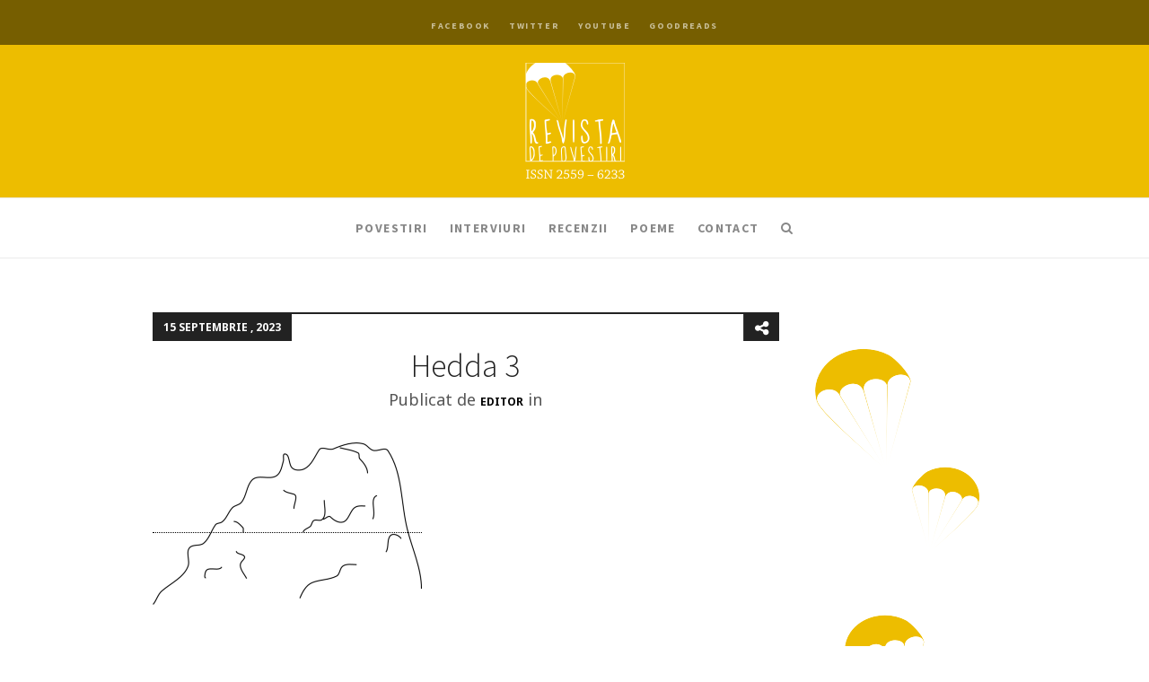

--- FILE ---
content_type: text/html; charset=UTF-8
request_url: https://www.revistadepovestiri.ro/carmen-si-muntele-de-sare/hedda-3/
body_size: 37023
content:
<!DOCTYPE HTML>
<!--[if IE 8 ]><html class="ie ie8" lang="en"> <![endif]-->
<!--[if IE 9 ]><html class="ie ie9" lang="en"> <![endif]-->
<!--[if (gte IE 10)|!(IE)]><!--><html lang="ro-RO"
	prefix="og: https://ogp.me/ns# fb: http://ogp.me/ns/fb#"  xmlns:fb="http://www.facebook.com/2008/fbml" xmlns:og="http://opengraphprotocol.org/schema/"> <!--<![endif]-->
<head>
	<meta charset="UTF-8" />
	

	<!-- Favicons -->
		<link rel="shortcut icon" href="https://www.revistadepovestiri.ro/wp-content/uploads/2018/04/favicon.ico">
	
	<!-- Mobile Specific Metas -->
	<meta http-equiv="X-UA-Compatible" content="IE=edge">
	<meta name="viewport" content="width=device-width, initial-scale=1, maximum-scale=1">

	<!-- Feeds & Pingback -->
	<link rel="alternate" type="application/rss+xml" title="Revista de Povestiri RSS Feed" href="https://feeds.feedburner.com/RevistaDePovestiri" />
	<link rel="alternate" type="application/atom+xml" title="Revista de Povestiri Atom Feed" href="https://www.revistadepovestiri.ro/feed/atom/" />
	<link rel="pingback" href="https://www.revistadepovestiri.ro/xmlrpc.php" />

	<!-- WP Head -->
	<title>Hedda 3 | Revista de Povestiri</title>
                        <script>
                            /* You can add more configuration options to webfontloader by previously defining the WebFontConfig with your options */
                            if ( typeof WebFontConfig === "undefined" ) {
                                WebFontConfig = new Object();
                            }
                            WebFontConfig['google'] = {families: ['Source+Sans+Pro:200,300,400,600,700,900,200italic,300italic,400italic,600italic,700italic,900italic', 'Noto+Sans:400,700,400italic,700italic', 'Noto+Serif:400italic']};

                            (function() {
                                var wf = document.createElement( 'script' );
                                wf.src = 'https://ajax.googleapis.com/ajax/libs/webfont/1.5.3/webfont.js';
                                wf.type = 'text/javascript';
                                wf.async = 'true';
                                var s = document.getElementsByTagName( 'script' )[0];
                                s.parentNode.insertBefore( wf, s );
                            })();
                        </script>
                    
		<!-- All in One SEO 4.1.6.2 -->
		<meta name="robots" content="max-image-preview:large" />
		<meta property="og:locale" content="ro_RO" />
		<meta property="og:site_name" content="Revista de Povestiri | Revistă literară dedicată prozei scurte" />
		<meta property="og:type" content="article" />
		<meta property="og:title" content="Hedda 3 | Revista de Povestiri" />
		<meta property="article:published_time" content="2023-09-15T07:58:15+00:00" />
		<meta property="article:modified_time" content="2023-09-15T07:58:15+00:00" />
		<meta name="twitter:card" content="summary" />
		<meta name="twitter:title" content="Hedda 3 | Revista de Povestiri" />
		<script type="application/ld+json" class="aioseo-schema">
			{"@context":"https:\/\/schema.org","@graph":[{"@type":"WebSite","@id":"https:\/\/www.revistadepovestiri.ro\/#website","url":"https:\/\/www.revistadepovestiri.ro\/","name":"Revista de Povestiri","description":"Revist\u0103 literar\u0103 dedicat\u0103 prozei scurte","inLanguage":"ro-RO","publisher":{"@id":"https:\/\/www.revistadepovestiri.ro\/#organization"}},{"@type":"Organization","@id":"https:\/\/www.revistadepovestiri.ro\/#organization","name":"Revista de Povestiri","url":"https:\/\/www.revistadepovestiri.ro\/"},{"@type":"BreadcrumbList","@id":"https:\/\/www.revistadepovestiri.ro\/carmen-si-muntele-de-sare\/hedda-3\/#breadcrumblist","itemListElement":[{"@type":"ListItem","@id":"https:\/\/www.revistadepovestiri.ro\/#listItem","position":1,"item":{"@type":"WebPage","@id":"https:\/\/www.revistadepovestiri.ro\/","name":"Prima pagin\u0103","description":"Revista literar\u0103 - public\u0103 online povestiri care au supravie\u021buit selec\u021biei scriitorilor invita\u021bi la atelierele Club Revdepov \u0219i a celor invita\u021bi s\u0103 jurizeze concursul literar trimestrial.","url":"https:\/\/www.revistadepovestiri.ro\/"},"nextItem":"https:\/\/www.revistadepovestiri.ro\/carmen-si-muntele-de-sare\/hedda-3\/#listItem"},{"@type":"ListItem","@id":"https:\/\/www.revistadepovestiri.ro\/carmen-si-muntele-de-sare\/hedda-3\/#listItem","position":2,"item":{"@type":"WebPage","@id":"https:\/\/www.revistadepovestiri.ro\/carmen-si-muntele-de-sare\/hedda-3\/","name":"Hedda 3","url":"https:\/\/www.revistadepovestiri.ro\/carmen-si-muntele-de-sare\/hedda-3\/"},"previousItem":"https:\/\/www.revistadepovestiri.ro\/#listItem"}]},{"@type":"Person","@id":"https:\/\/www.revistadepovestiri.ro\/author\/veronica\/#author","url":"https:\/\/www.revistadepovestiri.ro\/author\/veronica\/","name":"editor"},{"@type":"ItemPage","@id":"https:\/\/www.revistadepovestiri.ro\/carmen-si-muntele-de-sare\/hedda-3\/#itempage","url":"https:\/\/www.revistadepovestiri.ro\/carmen-si-muntele-de-sare\/hedda-3\/","name":"Hedda 3 | Revista de Povestiri","inLanguage":"ro-RO","isPartOf":{"@id":"https:\/\/www.revistadepovestiri.ro\/#website"},"breadcrumb":{"@id":"https:\/\/www.revistadepovestiri.ro\/carmen-si-muntele-de-sare\/hedda-3\/#breadcrumblist"},"author":"https:\/\/www.revistadepovestiri.ro\/author\/veronica\/#author","creator":"https:\/\/www.revistadepovestiri.ro\/author\/veronica\/#author","datePublished":"2023-09-15T07:58:15+03:00","dateModified":"2023-09-15T07:58:15+03:00"}]}
		</script>
		<!-- All in One SEO -->

<link rel='dns-prefetch' href='//cdn.rawgit.com' />
<link rel='dns-prefetch' href='//s.w.org' />
<link rel="alternate" type="application/rss+xml" title="Revista de Povestiri &raquo; Flux" href="https://www.revistadepovestiri.ro/feed/" />
<link rel="alternate" type="application/rss+xml" title="Revista de Povestiri &raquo; Flux comentarii" href="https://www.revistadepovestiri.ro/comments/feed/" />
<link rel="alternate" type="application/rss+xml" title="Flux comentarii Revista de Povestiri &raquo; Hedda 3" href="https://www.revistadepovestiri.ro/carmen-si-muntele-de-sare/hedda-3/feed/" />
		<script type="text/javascript">
			window._wpemojiSettings = {"baseUrl":"https:\/\/s.w.org\/images\/core\/emoji\/13.1.0\/72x72\/","ext":".png","svgUrl":"https:\/\/s.w.org\/images\/core\/emoji\/13.1.0\/svg\/","svgExt":".svg","source":{"concatemoji":"https:\/\/www.revistadepovestiri.ro\/wp-includes\/js\/wp-emoji-release.min.js?ver=5.8.12"}};
			!function(e,a,t){var n,r,o,i=a.createElement("canvas"),p=i.getContext&&i.getContext("2d");function s(e,t){var a=String.fromCharCode;p.clearRect(0,0,i.width,i.height),p.fillText(a.apply(this,e),0,0);e=i.toDataURL();return p.clearRect(0,0,i.width,i.height),p.fillText(a.apply(this,t),0,0),e===i.toDataURL()}function c(e){var t=a.createElement("script");t.src=e,t.defer=t.type="text/javascript",a.getElementsByTagName("head")[0].appendChild(t)}for(o=Array("flag","emoji"),t.supports={everything:!0,everythingExceptFlag:!0},r=0;r<o.length;r++)t.supports[o[r]]=function(e){if(!p||!p.fillText)return!1;switch(p.textBaseline="top",p.font="600 32px Arial",e){case"flag":return s([127987,65039,8205,9895,65039],[127987,65039,8203,9895,65039])?!1:!s([55356,56826,55356,56819],[55356,56826,8203,55356,56819])&&!s([55356,57332,56128,56423,56128,56418,56128,56421,56128,56430,56128,56423,56128,56447],[55356,57332,8203,56128,56423,8203,56128,56418,8203,56128,56421,8203,56128,56430,8203,56128,56423,8203,56128,56447]);case"emoji":return!s([10084,65039,8205,55357,56613],[10084,65039,8203,55357,56613])}return!1}(o[r]),t.supports.everything=t.supports.everything&&t.supports[o[r]],"flag"!==o[r]&&(t.supports.everythingExceptFlag=t.supports.everythingExceptFlag&&t.supports[o[r]]);t.supports.everythingExceptFlag=t.supports.everythingExceptFlag&&!t.supports.flag,t.DOMReady=!1,t.readyCallback=function(){t.DOMReady=!0},t.supports.everything||(n=function(){t.readyCallback()},a.addEventListener?(a.addEventListener("DOMContentLoaded",n,!1),e.addEventListener("load",n,!1)):(e.attachEvent("onload",n),a.attachEvent("onreadystatechange",function(){"complete"===a.readyState&&t.readyCallback()})),(n=t.source||{}).concatemoji?c(n.concatemoji):n.wpemoji&&n.twemoji&&(c(n.twemoji),c(n.wpemoji)))}(window,document,window._wpemojiSettings);
		</script>
		<style type="text/css">
img.wp-smiley,
img.emoji {
	display: inline !important;
	border: none !important;
	box-shadow: none !important;
	height: 1em !important;
	width: 1em !important;
	margin: 0 .07em !important;
	vertical-align: -0.1em !important;
	background: none !important;
	padding: 0 !important;
}
</style>
	<link rel='stylesheet' id='overlay-basic-css'  href='https://www.revistadepovestiri.ro/wp-content/plugins/wsi/style/jqueryTools/overlay-basic.css?ver=5.8.12' type='text/css' media='all' />
<link rel='stylesheet' id='fbc_rc_widgets-style-css'  href='https://www.revistadepovestiri.ro/wp-content/plugins/facebook-comments-for-wordpress/css/facebook-comments-widgets.css?ver=5.8.12' type='text/css' media='all' />
<link rel='stylesheet' id='wp-block-library-css'  href='https://www.revistadepovestiri.ro/wp-includes/css/dist/block-library/style.min.css?ver=5.8.12' type='text/css' media='all' />
<link rel='stylesheet' id='newsletter-sign-up-css'  href='https://www.revistadepovestiri.ro/wp-content/plugins/newsletter-sign-up/assets/css/css.php?form=1&#038;ver=5.8.12' type='text/css' media='all' />
<link rel='stylesheet' id='super-rss-reader-css-css'  href='https://www.revistadepovestiri.ro/wp-content/plugins/super-rss-reader/public/css/style.min.css?ver=5.8.12' type='text/css' media='all' />
<link rel='stylesheet' id='quotescollection-css'  href='https://www.revistadepovestiri.ro/wp-content/plugins/quotes-collection/css/quotes-collection.css?ver=2.0.10' type='text/css' media='all' />
<link rel='stylesheet' id='mt-font-awesome-css'  href='https://www.revistadepovestiri.ro/wp-content/themes/chatter/css/font-awesome.css?ver=5.8.12' type='text/css' media='all' />
<link rel='stylesheet' id='mt-style-css'  href='https://www.revistadepovestiri.ro/wp-content/themes/chatter/style.css?ver=5.8.12' type='text/css' media='all' />
<link rel='stylesheet' id='mt-responsive-css'  href='https://www.revistadepovestiri.ro/wp-content/themes/chatter/css/responsive.css?ver=5.8.12' type='text/css' media='all' />
<link rel='stylesheet' id='azurecurve-tag-cloud-css'  href='https://www.revistadepovestiri.ro/wp-content/plugins/azurecurve-tag-cloud/style.css?ver=1.0.0' type='text/css' media='all' />
<script type='text/javascript' src='https://www.revistadepovestiri.ro/wp-includes/js/jquery/jquery.min.js?ver=3.6.0' id='jquery-core-js'></script>
<script type='text/javascript' src='https://www.revistadepovestiri.ro/wp-includes/js/jquery/jquery-migrate.min.js?ver=3.3.2' id='jquery-migrate-js'></script>
<script type='text/javascript' src='https://www.revistadepovestiri.ro/wp-content/plugins/wsi/js/jQueryTools/jquery.tools.min.wp-front.v3.js?ver=5.8.12' id='jquery.tools.front-js'></script>
<script type='text/javascript' src='https://www.revistadepovestiri.ro/wp-content/plugins/super-rss-reader/public/js/script.min.js?ver=5.8.12' id='super-rss-reader-js-js'></script>
<script type='text/javascript' src='https://cdn.rawgit.com/vaakash/jquery-easy-ticker/92e6e76c/jquery.easy-ticker.min.js?ver=5.8.12' id='jquery-easy-ticker-js-js'></script>
<script type='text/javascript' id='quotescollection-js-extra'>
/* <![CDATA[ */
var quotescollectionAjax = {"ajaxUrl":"https:\/\/www.revistadepovestiri.ro\/wp-admin\/admin-ajax.php","nonce":"93ba6270a2","nextQuote":"\u26a1\u00eenc\u0103 unul!\u26a1","loading":"\u00cenc\u0103rcare...","error":"Eroare citat No\u0163iuni de baz\u0103","autoRefreshMax":"40","autoRefreshCount":"0"};
/* ]]> */
</script>
<script type='text/javascript' src='https://www.revistadepovestiri.ro/wp-content/plugins/quotes-collection/js/quotes-collection.js?ver=2.0.10' id='quotescollection-js'></script>
<link rel="https://api.w.org/" href="https://www.revistadepovestiri.ro/wp-json/" /><link rel="alternate" type="application/json" href="https://www.revistadepovestiri.ro/wp-json/wp/v2/media/15598" /><link rel="EditURI" type="application/rsd+xml" title="RSD" href="https://www.revistadepovestiri.ro/xmlrpc.php?rsd" />
<link rel="wlwmanifest" type="application/wlwmanifest+xml" href="https://www.revistadepovestiri.ro/wp-includes/wlwmanifest.xml" /> 
<meta name="generator" content="WordPress 5.8.12" />
<link rel='shortlink' href='https://www.revistadepovestiri.ro/?p=15598' />
<link rel="alternate" type="application/json+oembed" href="https://www.revistadepovestiri.ro/wp-json/oembed/1.0/embed?url=https%3A%2F%2Fwww.revistadepovestiri.ro%2Fcarmen-si-muntele-de-sare%2Fhedda-3%2F" />
<link rel="alternate" type="text/xml+oembed" href="https://www.revistadepovestiri.ro/wp-json/oembed/1.0/embed?url=https%3A%2F%2Fwww.revistadepovestiri.ro%2Fcarmen-si-muntele-de-sare%2Fhedda-3%2F&#038;format=xml" />
<meta property='og:title' content='Hedda 3' /><meta property='og:site_name' content='Revista de Povestiri' /><meta property='og:url' content='https://www.revistadepovestiri.ro/carmen-si-muntele-de-sare/hedda-3/' /><meta property='og:type' content='article' /><meta property='fb:app_id' content='315927431798332'>
<meta property="fb:app_id" content=""><meta property="fb:admins" content="">            <div id="fb-root"></div>
            <script>(function (d, s, id) {
                    var js, fjs = d.getElementsByTagName(s)[0];
                    if (d.getElementById(id))
                        return;
                    js = d.createElement(s);
                    js.id = id;
                    js.src = "//connect.facebook.net/en_US/sdk.js#xfbml=1&version=v2.0";
                    fjs.parentNode.insertBefore(js, fjs);
                }(document, 'script', 'facebook-jssdk'));</script>
            
<style type="text/css">	
	.header-wrapper {background-color: #edbd00;}
		.header-top {background: rgba(237,189,0,0.85);}
	.header-socials li a {color: #ffffff;}
	.header-nav {background: rgba(255,255,255,1.00);}
	.sf-menu a,	.sf-menu-mobile li a, .mt-mobile-nav-trigger {color: #888888;}
	.sf-menu a:hover, .sf-menu > li.current-menu-item > a, .sf-menu > li.current-menu-ancestor > a,
	.sf-menu > li.current-menu-parent > a, .sf-menu-mobile > li.current-menu-item > a, .sf-menu-mobile > li.current-menu-ancestor > a,
	.sf-menu-mobile > li.current-menu-parent > a, .sf-menu-mobile ul li.current-menu-item > a,
	.sf-menu-mobile .current-menu-item ul.sub-menu li a:hover, .sf-menu-mobile li a:hover, .mt-mobile-nav-trigger {	color: #222222;}
	.sf-menu > li > a i.underline,
	.sf-menu > li > a i.overline {background: #222222;}
	.sf-menu ul {background: #222222;}
	.sf-menu ul a {color: #aaaaaa;}
	.sf-menu ul a:hover {background: #333333;}
	.sf-menu ul a:hover,.sf-menu ul li.current-menu-item > a,.sf-menu .current-menu-item ul.sub-menu li a:hover {color: #ffffff;}
	.logo {margin-top: 20px;margin-bottom: 20px;}
	.logo .retina-logo {height: 129px;}
	h1.entry-title,	h3.post-link-title {font-weight: 300;font-size: 36px;}
	.mt-grid .entry-title,.mt-grid .post-link-title {font-size: 28px;}
	.footer-wrapper {background: #fafafa;	color: #555555;}
	.footer-info .footer-info-header {color: #222222;}
	.footer-wrapper a {color: #222222;}
	.footer-wrapper a:hover {color: #edbd00;}
	/* accent */
	a:hover,.dot-irecommendthis:hover,.dot-irecommendthis.active,.owl-slide-item > .entry-header h1 a:hover,.owl-slide-item > .entry-header .meta-item a:hover {color: #edbd00;}
	.site-content a:hover {border-bottom: 1px solid #edbd00;}
	blockquote {border-left: 3px solid #edbd00;}
	#toTop:hover,.hentry .post-share-button:hover,.hentry .dot-irecommendthis:hover,.hentry .dot-irecommendthis.active,.post-link:hover {background: #edbd00 !important;color: #ffffff !important;}
	.owl-carousel-slider .owl-pagination .owl-page.active span,.owl-carousel-slider .clickable .owl-pagination .owl-page:hover span,.content-area .mejs-controls .mejs-time-rail .mejs-time-current,.content-area .mejs-controls .mejs-time-rail .mejs-time-handle,.content-area .mejs-controls .mejs-horizontal-volume-slider .mejs-horizontal-volume-current {background: #edbd00;}
	.owl-page-slider .owl-buttons div:hover {background: #edbd00;color: #ffffff;}
	.header-top {
    background: rgba(0,0,0,0.5);
}
.widget-title{ overflow: hidden; }
#commentform input[type="checkbox"]{width: auto;
    float: left;
    padding: 10px 15px 0 0;
    margin: 10px 5px 0 20px;}
.nsu-form input[type="text"], .nsu-form input[type="email"], .nsu-form input[type="tel"], .nsu-form input[type="url"]{
background: rgba(0,0,0,0.015);
    border: 2px solid rgba(0,0,0,0.04);
}


 .nsu-form input[type="submit"], .nsu-form button{
font-size: 12px; 
    font-weight: bold;
    letter-spacing: 0.1em;
    line-height: 18px;
    padding: 10px 26px;
    text-transform: uppercase;
    background: none;
   border: 2px solid #222;
    color: #222;
}

 .nsu-form input[type="submit"]:hover, .nsu-form button:hover{
    border: 2px solid #222;
    background: #222;
    color: #fff;
}


@media screen and (max-width: 600px) {
#sidebar_mobile{display:none}
}</style>

<style type="text/css" title="dynamic-css" class="options-output">.sf-menu a, #navigation-searchform input, .header-socials li a{font-family:"Source Sans Pro",Arial, Helvetica, sans-serif;text-transform:uppercase;font-weight:700;font-style:normal;font-size:14px;opacity: 1;visibility: visible;-webkit-transition: opacity 0.24s ease-in-out;-moz-transition: opacity 0.24s ease-in-out;transition: opacity 0.24s ease-in-out;}.wf-loading .sf-menu a, #navigation-searchform input, .header-socials li a,{opacity: 0;}.ie.wf-loading .sf-menu a, #navigation-searchform input, .header-socials li a,{visibility: hidden;}body, button,input[type="submit"],input[type="reset"],input[type="button"],input,textarea,select{font-family:"Noto Sans",Arial, Helvetica, sans-serif;font-weight:400;font-style:normal;font-size:18px;opacity: 1;visibility: visible;-webkit-transition: opacity 0.24s ease-in-out;-moz-transition: opacity 0.24s ease-in-out;transition: opacity 0.24s ease-in-out;}.wf-loading body, button,input[type="submit"],input[type="reset"],input[type="button"],input,textarea,select,{opacity: 0;}.ie.wf-loading body, button,input[type="submit"],input[type="reset"],input[type="button"],input,textarea,select,{visibility: hidden;}.owl-slide-item > .entry-header .meta-date, .archive-title span, .comment-meta.commentmetadata, .post-navigation a span, .author-area h5 > span{font-family:"Noto Serif",Georgia, serif;font-weight:400;font-style:italic;opacity: 1;visibility: visible;-webkit-transition: opacity 0.24s ease-in-out;-moz-transition: opacity 0.24s ease-in-out;transition: opacity 0.24s ease-in-out;}.wf-loading .owl-slide-item > .entry-header .meta-date, .archive-title span, .comment-meta.commentmetadata, .post-navigation a span, .author-area h5 > span,{opacity: 0;}.ie.wf-loading .owl-slide-item > .entry-header .meta-date, .archive-title span, .comment-meta.commentmetadata, .post-navigation a span, .author-area h5 > span,{visibility: hidden;}h1, h2, h3, h4, h5, h6{font-family:"Source Sans Pro",Arial, Helvetica, sans-serif;text-transform:none;font-weight:600;font-style:normal;opacity: 1;visibility: visible;-webkit-transition: opacity 0.24s ease-in-out;-moz-transition: opacity 0.24s ease-in-out;transition: opacity 0.24s ease-in-out;}.wf-loading h1, h2, h3, h4, h5, h6,{opacity: 0;}.ie.wf-loading h1, h2, h3, h4, h5, h6,{visibility: hidden;}</style>
<!-- START - Open Graph and Twitter Card Tags 3.0.0 -->
 <!-- Facebook Open Graph -->
  <meta property="og:locale" content="ro_RO"/>
  <meta property="og:site_name" content="Revista de Povestiri"/>
  <meta property="og:title" content="Hedda 3"/>
  <meta property="og:url" content="https://www.revistadepovestiri.ro/carmen-si-muntele-de-sare/hedda-3/"/>
  <meta property="og:type" content="article"/>
  <meta property="og:description" content="Revistă literară dedicată prozei scurte"/>
 <!-- Google+ / Schema.org -->
 <!-- Twitter Cards -->
  <meta name="twitter:title" content="Hedda 3"/>
  <meta name="twitter:url" content="https://www.revistadepovestiri.ro/carmen-si-muntele-de-sare/hedda-3/"/>
  <meta name="twitter:description" content="Revistă literară dedicată prozei scurte"/>
  <meta name="twitter:card" content="summary_large_image"/>
 <!-- SEO -->
 <!-- Misc. tags -->
 <!-- is_singular -->
<!-- END - Open Graph and Twitter Card Tags 3.0.0 -->
	
	
	
</head>
<body class="attachment attachment-template-default single single-attachment postid-15598 attachmentid-15598 attachment-png">
<div id="fb-root"></div>
<script>(function(d, s, id) {
  var js, fjs = d.getElementsByTagName(s)[0];
  if (d.getElementById(id)) return;
  js = d.createElement(s); js.id = id;
  js.src = "//connect.facebook.net/en_US/all.js#xfbml=1&appId=315927431798332";
  fjs.parentNode.insertBefore(js, fjs);
}(document, 'script', 'facebook-jssdk'));</script>
<header class="header-wrapper">

	<div class="header-overlay"></div>

	<div class="header">

				<div class="header-top">
			<div class="container">

				<div class="header-socials text-center">
					
		<ul class="list-inline">
			<li id="menu-item-12005" class="menu-item menu-item-type-custom menu-item-object-custom menu-item-12005"><a target="_blank" rel="noopener" href="https://www.facebook.com/RevistadePovestiri">Facebook</a></li>
<li id="menu-item-12006" class="menu-item menu-item-type-custom menu-item-object-custom menu-item-12006"><a target="_blank" rel="noopener" href="https://twitter.com/revdepov">Twitter</a></li>
<li id="menu-item-12007" class="menu-item menu-item-type-custom menu-item-object-custom menu-item-12007"><a target="_blank" rel="noopener" href="https://www.youtube.com/user/RevistadePovestiri">YouTube</a></li>
<li id="menu-item-12781" class="menu-item menu-item-type-custom menu-item-object-custom menu-item-12781"><a href="https://www.goodreads.com/group/show/153882-creative-writing-rev-de-pov">Goodreads</a></li>
		</ul>
		
					</div><!-- .header-socials -->

			</div><!-- .container -->
		</div><!-- .header-top -->
		
		<div class="header-logo text-center">
			<div class="container">
				<a class="logo" href="https://www.revistadepovestiri.ro">
									<img class="default-logo" src="https://www.revistadepovestiri.ro/wp-content/uploads/2018/04/header_LOGO_110x130.png" alt="Revista de Povestiri" />
					<img class="retina-logo" src="https://www.revistadepovestiri.ro/wp-content/uploads/2018/04/header_LOGO_110x130.png" alt="Revista de Povestiri" />
								</a>
			</div><!-- .container -->
		</div><!-- .header-logo -->

		<div id="mt-header-nav" class="header-nav text-center nav-is-sticky">
			<div class="container">
				<nav class="navigation-wrapper" role="navigation">
					<a class="mt-mobile-nav-trigger" href="#"><i class="fa fa-2x fa-bars"></i></a>
					<ul id="mt-main-nav" class="sf-menu">
						<li id="menu-item-12013" class="menu-item menu-item-type-custom menu-item-object-custom menu-item-12013"><a href="https://www.revistadepovestiri.ro/category/povestiri/">Povestiri</a></li>
<li id="menu-item-12001" class="menu-item menu-item-type-custom menu-item-object-custom menu-item-12001"><a href="https://www.revistadepovestiri.ro/category/interviuri/">Interviuri</a></li>
<li id="menu-item-12002" class="menu-item menu-item-type-custom menu-item-object-custom menu-item-12002"><a href="https://www.revistadepovestiri.ro/category/recenzii">Recenzii</a></li>
<li id="menu-item-12937" class="menu-item menu-item-type-custom menu-item-object-custom menu-item-12937"><a href="https://www.revistadepovestiri.ro/category/poeme">Poeme</a></li>
<li id="menu-item-12004" class="menu-item menu-item-type-custom menu-item-object-custom menu-item-12004"><a href="https://www.revistadepovestiri.ro/contact-2/">Contact</a></li>
		
		<li>
			<a href="#" class="nav-search"><i class="fa fa-search"></i></a>
			<div class="show-search">
				<form action="https://www.revistadepovestiri.ro/" id="navigation-searchform" method="get" role="search">
					<input type="text" id="s" name="s" placeholder="Caută şi apasă enter" />
				</form>
			</div>
		</li>
		
						</ul>
					<ul class="sf-menu-mobile">
						<li class="menu-item menu-item-type-custom menu-item-object-custom menu-item-12013"><a href="https://www.revistadepovestiri.ro/category/povestiri/">Povestiri</a></li>
<li class="menu-item menu-item-type-custom menu-item-object-custom menu-item-12001"><a href="https://www.revistadepovestiri.ro/category/interviuri/">Interviuri</a></li>
<li class="menu-item menu-item-type-custom menu-item-object-custom menu-item-12002"><a href="https://www.revistadepovestiri.ro/category/recenzii">Recenzii</a></li>
<li class="menu-item menu-item-type-custom menu-item-object-custom menu-item-12937"><a href="https://www.revistadepovestiri.ro/category/poeme">Poeme</a></li>
<li class="menu-item menu-item-type-custom menu-item-object-custom menu-item-12004"><a href="https://www.revistadepovestiri.ro/contact-2/">Contact</a></li>
					</ul>
				</nav><!-- .navigation-wrapper -->
			</div><!-- .container -->
		</div><!-- .header-nav -->		

	</div><!-- .header -->
	
</header><!-- .header-wrapper -->

<div id="primary" class="content-area container">
	
				<div id="content" class="site-content row" role="main">
	
		

				<div class="col-md-9">
					<article id="post-15598" class="post-15598 attachment type-attachment status-inherit hentry">
	
	<header class="entry-header">
		<span class="meta-date">15 septembrie , 2023</span><h1 class="entry-title">Hedda 3</h1>
		<div class="post-share">
			<a href="#" title="Share this post" class="post-share-button"><i class="fa fa-share-alt"></i></a>
			<div class="show-post-share">
				<ul class="list-unstyled">
										<li><a class="share-facebook-icon" target="_blank" href="https://www.facebook.com/sharer/sharer.php?u=https://www.revistadepovestiri.ro/carmen-si-muntele-de-sare/hedda-3/">Facebook</a></li>
												<li><a class="share-twitter-icon" target="_blank" href="http://twitter.com/share?url=https://www.revistadepovestiri.ro/carmen-si-muntele-de-sare/hedda-3/&amp;text=Hedda+3">Twitter</a></li>
										</ul>
			</div>
		</div>

		</header>

	<div class="entry-meta">

		<div class="meta clearfix">
	<span class="meta-item meta-author">Publicat de <a href="https://www.revistadepovestiri.ro/author/veronica/" title="Articole de editor" rel="author">editor</a></span>
	<span class="meta-item meta-category"> in </span>
</div><!-- / .meta -->
	</div><!-- .entry-meta -->

	
	<div class="entry-content">
		
		<p class="attachment"><a href='https://www.revistadepovestiri.ro/wp-content/uploads/2023/09/Hedda-3.png'><img width="300" height="181" src="https://www.revistadepovestiri.ro/wp-content/uploads/2023/09/Hedda-3-300x181.png" class="attachment-medium size-medium" alt="" loading="lazy" srcset="https://www.revistadepovestiri.ro/wp-content/uploads/2023/09/Hedda-3-300x181.png 300w, https://www.revistadepovestiri.ro/wp-content/uploads/2023/09/Hedda-3-768x463.png 768w, https://www.revistadepovestiri.ro/wp-content/uploads/2023/09/Hedda-3.png 835w" sizes="(max-width: 300px) 100vw, 300px" /></a></p>
<style>.fb_iframe_widget span{width:460px !important;} .fb_iframe_widget iframe {margin: 0 !important;}        .fb_edge_comment_widget { display: none !important; }</style><div style="width:100%; text-align:left"><div class="fb-like" style="width:450px; overflow: hidden !important; " data-href="https://www.revistadepovestiri.ro/carmen-si-muntele-de-sare/hedda-3/" data-size="small" data-colorscheme="light" data-width="450" data-layout="button_count" data-action="like" data-show-faces="true" data-share="true" kid_directed_site="false"></div></div><div class="clearfix"></div>
	</div>

	
	<div class="clearfix"></div>

</article><!-- / .post -->
<!-- Facebook Comments for WordPress v3.1.3 by we8u (http://we8u.com/facebook-comments/) -->

<a name='facebook-comments'></a>

<div id='fb-root'></div>
<script src='http://connect.facebook.net/en_US/all.js#appId=315927431798332&amp;xfbml=1' type='text/javascript'></script>

<script type='text/javascript'>
	var addedComment = function(response) {
		//console.log('fbComments: Caught added comment');
		//console.log('fbComments:     Making AJAX call to update Facebook comment count');
		$.post('https://www.revistadepovestiri.ro/wp-content/plugins/facebook-comments-for-wordpress/facebook-comments-ajax.php', { fn: 'addComment', xid: 'dB4eyl813dwuLzR_post15598' }, function(resp) {
			if (resp === 'true') {
				//console.log('fbComments:     Updated and cached Facebook comment count for post with xid=dB4eyl813dwuLzR_post15598');
			} else {
				//console.log('fbComments:     FAILED to update Facebook comment count for post with xid=dB4eyl813dwuLzR_post15598');
			}
		});

		//console.log('fbComments:     Making AJAX call to send email notification');
		$.post('https://www.revistadepovestiri.ro/wp-content/plugins/facebook-comments-for-wordpress/facebook-comments-ajax.php', { fn: 'sendNotification', xid: 'dB4eyl813dwuLzR_post15598', postTitle: 'Hedda 3', postUrl: 'https://www.revistadepovestiri.ro/carmen-si-muntele-de-sare/hedda-3/' }, function(resp) {
			if (resp === 'true') {
				//console.log('fbComments:     Sent email notification');
			} else {
				//console.log('fbComments:     FAILED to send email notification');
			}
		});
	};

	FB.Event.subscribe('comments.add', addedComment);
</script>

<div id='fbComments' style='margin: 20px 0;'>
	<p style='margin-bottom: 15px; font-size: 140%; font-weight: bold; border-bottom: 2px solid #000; padding-bottom: 5px;'>Comentarii facebook:</p>
<!-- facebook comments v2 with imported v1 comments -->

	<fb:comments xid='dB4eyl813dwuLzR_post15598' url='https://www.revistadepovestiri.ro/carmen-si-muntele-de-sare/hedda-3/'  numposts='10' width='500' publish_feed='true' migrated='1'></fb:comments></div>
<div id="comments-wrapper" class="clearfix">
	<div id="comments">
	
	
	
	
		<div id="respond" class="comment-respond">
		<h3 id="reply-title" class="comment-reply-title">Lasă un răspuns <small><a rel="nofollow" id="cancel-comment-reply-link" href="/carmen-si-muntele-de-sare/hedda-3/#respond" style="display:none;">Anulează răspunsul</a></small></h3><form action="https://www.revistadepovestiri.ro/wp-comments-post.php" method="post" id="commentform" class="comment-form"><p class="comment-notes"><span id="email-notes">Adresa ta de email nu va fi publicată.</span> Câmpurile obligatorii sunt marcate cu <span class="required">*</span></p><p class="comment-form-comment"><label for="comment">Comentariu</label> <textarea id="comment" name="comment" cols="45" rows="8" maxlength="65525" required="required"></textarea></p><p class="comment-form-author"><label for="author">Nume <span class="required">*</span></label> <input id="author" name="author" type="text" value="" size="30" maxlength="245" required='required' /></p>
<p class="comment-form-email"><label for="email">Email <span class="required">*</span></label> <input id="email" name="email" type="text" value="" size="30" maxlength="100" aria-describedby="email-notes" required='required' /></p>
<p class="comment-form-url"><label for="url">Site web</label> <input id="url" name="url" type="text" value="" size="30" maxlength="200" /></p>
<p class="comment-form-cookies-consent"><input id="wp-comment-cookies-consent" name="wp-comment-cookies-consent" type="checkbox" value="yes" /> <label for="wp-comment-cookies-consent">Salvează-mi numele, emailul și site-ul web în acest navigator pentru data viitoare când o să comentez.</label></p>
<p class="form-submit"><input name="submit" type="submit" id="submit" class="submit" value="Publică comentariul" /> <input type='hidden' name='comment_post_ID' value='15598' id='comment_post_ID' />
<input type='hidden' name='comment_parent' id='comment_parent' value='0' />
</p><input type="hidden" name="040465d53379c6535fd13ce92b7b8c12" value="040465d53379c6535fd13ce92b7b8c12"/><p id="gasp_p" style="clear:both;"></p><script type="text/javascript">
        //v1.5.1
        var gasp_p = document.getElementById("gasp_p");
        var gasp_cb = document.createElement("input");
        var gasp_text = document.createTextNode(" Confirma ca nu esti spammer");
        gasp_cb.type = "checkbox";
        gasp_cb.id = "cl_check_c2d";
        gasp_cb.name = "cl_check_c2d";

        var gasp_label = document.createElement("label");
        gasp_p.appendChild(gasp_label);
        gasp_label.appendChild(gasp_cb);
        gasp_label.appendChild(gasp_text);
        var frm = gasp_cb.form;
        frm.onsubmit = gasp_it;
        function gasp_it(){
        if(gasp_cb.checked != true){
        alert("Te rog bifeaza casuta ca nu esti spammer");
        return false;
        }
        return true;
        }
        </script>
        <noscript>you MUST enable javascript to be able to comment</noscript>
        <input type="hidden" id="gasp_email" name="gasp_email" value="" />		<!-- Checkbox by Newsletter Sign-Up Checkbox v2.0.7 - https://wordpress.org/plugins/newsletter-sign-up/ -->
		<p id="nsu-checkbox">
			<label for="nsu-checkbox-input" id="nsu-checkbox-label">
				<input value="1" id="nsu-checkbox-input" type="checkbox" name="newsletter-sign-up-do"  />
				Vreau newsletter			</label>
		</p>
		<!-- / Newsletter Sign-Up -->
		</form>	</div><!-- #respond -->
	
	</div><!-- #comments -->
</div><!-- #comments-wrapper -->
		<div class="post-navigation row clearfix">
			<div class="post-prev col-md-6">
				<a href="https://www.revistadepovestiri.ro/carmen-si-muntele-de-sare/" rel="prev"><i class="fa fa-long-arrow-left"></i><span>Textul anterior</span>CARMEN ȘI MUNTELE DE SARE</a>			</div>
			<div class="post-next col-md-6">
				
			</div>
		</div><!-- .post-post-pagination -->

					</div><!-- #content -->
				

				<div class="col-md-3">
						
    <div class="widget_text widget clearfix"><div class="textwidget custom-html-widget"><img id="sidebar_mobile" src="/wp-content/uploads/2018/04/sidebar1_205x2500-1.png" /></div></div>		</div><!-- #sidebar -->
		
	</div><!-- #content -->
</div><!-- #primary -->


		<footer class="footer-wrapper footer-info">
			<div class="footer text-center container">
				<h1 class="footer-info-header">Site-urile noastre</h1>
				<div class="footer-info-sep"></div>
								<p class="footer-info-text"><div class="col-sm-12 col-md-12">
<div class="col-sm-12 col-md-4" style="padding-top: 10px;"><a class="col-sm-12" style="padding: 20px;" href="https://brainfitnessong.ro/" target="_blank" rel="noopener">
<img src="https://www.revistadepovestiri.ro/wp-content/uploads/2018/04/Brain_Fitness_logo_jpg-192x192.jpg" width="95" height="95" />
</a></div>
<div class="col-sm-12 col-md-4" style="padding-top: 10px;"><a class="col-sm-12" style="padding: 20px;" href="https://www.motanov.ro/" target="_blank" rel="noopener">
<img src="https://www.revistadepovestiri.ro/wp-content/uploads/2018/04/Academia_Motanov_logo_jpg.jpg" width="95" height="95" />
</a></div>
<div class="col-sm-12 col-md-4" style="padding-top: 10px;"><a class="col-sm-12" style="padding: 20px;" href="https://revdepov.ro/" target="_blank" rel="noopener">
<img src="https://www.revistadepovestiri.ro/wp-content/uploads/2018/04/Club_Revdepov_logo_jpg.jpg" width="95" height="95" />
</a></div>
</div>
<div class="col-sm-12 col-md-12">© 2012-2024 Asociația Brain Fitness</div></p>
			</div><!-- / .footer -->
		</footer><!-- / .footer-wrapper -->

	
	<script type="text/javascript">

  var _gaq = _gaq || [];
  _gaq.push(['_setAccount', 'UA-29793555-1']);
  _gaq.push(['_trackPageview']);

  (function() {
    var ga = document.createElement('script'); ga.type = 'text/javascript'; ga.async = true;
    ga.src = ('https:' == document.location.protocol ? 'https://ssl' : 'http://www') + '.google-analytics.com/ga.js';
    var s = document.getElementsByTagName('script')[0]; s.parentNode.insertBefore(ga, s);
  })();

</script><script type='text/javascript' src='https://www.revistadepovestiri.ro/wp-content/themes/chatter/js/modernizr.js?ver=5.8.12' id='mt-modernizr-js'></script>
<script type='text/javascript' src='https://www.revistadepovestiri.ro/wp-content/themes/chatter/js/jquery.functions.js?ver=5.8.12' id='mt-jfunctions-js'></script>
<script type='text/javascript' src='https://www.revistadepovestiri.ro/wp-content/themes/chatter/js/owl.carousel.min.js?ver=5.8.12' id='mt-owlCarousel-js'></script>
<script type='text/javascript' src='https://www.revistadepovestiri.ro/wp-content/themes/chatter/js/jquery.prettyPhoto.js?ver=5.8.12' id='mt-prettyPhoto-js'></script>
<script type='text/javascript' src='https://www.revistadepovestiri.ro/wp-content/themes/chatter/js/scripts.js?ver=5.8.12' id='mt-scripts-js'></script>
<script type='text/javascript' src='https://www.revistadepovestiri.ro/wp-includes/js/comment-reply.min.js?ver=5.8.12' id='comment-reply-js'></script>
<script type='text/javascript' src='https://www.revistadepovestiri.ro/wp-includes/js/wp-embed.min.js?ver=5.8.12' id='wp-embed-js'></script>
</body>
</html>